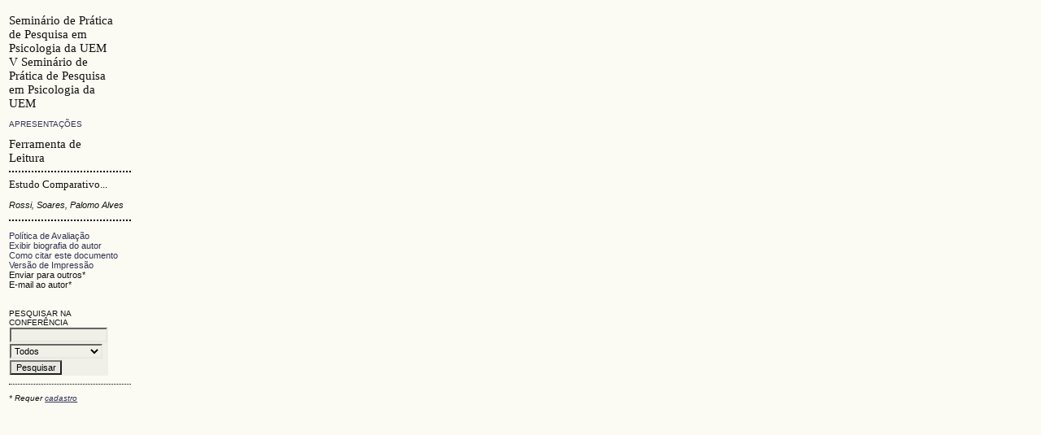

--- FILE ---
content_type: text/html; charset=utf-8
request_url: http://www.eventos.uem.br/index.php/spp/vsppp/paper/viewRST/2468
body_size: 3694
content:
<?xml version="1.0" encoding="UTF-8"?>
<!DOCTYPE html PUBLIC "-//W3C//DTD XHTML 1.0 Transitional//EN"
	"http://www.w3.org/TR/xhtml1/DTD/xhtml1-transitional.dtd">
<html xmlns="http://www.w3.org/1999/xhtml">
<head>
	<title>Rossi</title>
	<meta http-equiv="Content-Type" content="text/html; charset=utf-8" />
	<meta name="description" content="" />
	<meta name="keywords" content="" />

	<link rel="stylesheet" href="http://www.eventos.uem.br/lib/pkp/styles/common.css" type="text/css" />
	<link rel="stylesheet" href="http://www.eventos.uem.br/styles/common.css" type="text/css" />
	<link rel="stylesheet" href="http://www.eventos.uem.br/styles/paperView.css" type="text/css" />
	<link rel="stylesheet" href="http://www.eventos.uem.br/lib/pkp/styles/rt.css" type="text/css" />

			<link rel="stylesheet" href="http://www.eventos.uem.br/lib/pkp/styles/jqueryUi.css" type="text/css" />
			<link rel="stylesheet" href="http://www.eventos.uem.br/lib/pkp/styles/jquery.pnotify.default.css" type="text/css" />
			<link rel="stylesheet" href="http://www.eventos.uem.br/lib/pkp/styles/themes/default/pnotify.css" type="text/css" />
	
	<script type="text/javascript" src="http://www.eventos.uem.br/lib/pkp/js/general.js"></script>
	
</head>
<body>

<div id="container">
<div id="main" style="width: 150px; font-size: 0.7em; padding-top: 1.5em; padding-left: 1em">

<h5>Seminário de Prática de Pesquisa em Psicologia da UEM<br />V Seminário de Prática de Pesquisa em Psicologia da UEM</h5>

<p><a href="http://www.eventos.uem.br/index.php/spp/vsppp/schedConf/presentations" target="_parent" class="rtAction">Apresentações</a></p>

<h5>Ferramenta de Leitura</h5>

<div class="rtSeparator"></div>

<h6>Estudo Comparativo...</h6>
<p><em>Rossi, Soares, Palomo Alves</em></p>

<div class="rtSeparator"></div>

<br />

<div id="paperInfo" class="rtBlock">
	<ul>
				<li><a href="http://www.eventos.uem.br/index.php/spp/vsppp/about/editorialPolicies#peerReviewProcess" target="_parent">Política de Avaliação</a></li>
		<li><a href="javascript:openRTWindow('http://www.eventos.uem.br/index.php/spp/vsppp/rt/bio/2468/0');">Exibir biografia do autor</a></li>		<li><a href="javascript:openRTWindow('http://www.eventos.uem.br/index.php/spp/vsppp/rt/captureCite/2468/0');">Como citar este documento</a></li>						<li><a href="javascript:openRTWindow('http://www.eventos.uem.br/index.php/spp/vsppp/rt/printerFriendly/2468/0');">Versão de Impressão</a></li>							<li>
									Enviar para outros*
												</li>
							<li>
									E-mail ao autor*
												</li>
									</ul>
</div>
<br />


<br />

<div id="thisConference" class="rtBlock">
	<span class="rtSubtitle">Pesquisar na conferência</span>
	<form method="post" action="http://www.eventos.uem.br/index.php/spp/vsppp/search/results" target="_parent">
	<table>
	<tr>
		<td><input type="text" id="query" name="query" size="15" maxlength="255" value="" class="textField" /></td>
	</tr>
	<tr>
		<td><select name="searchField" size="1" class="selectMenu">
			<option label="Todos" value="">Todos</option>
<option label="Autor" value="1">Autor</option>
<option label="Título" value="2">Título</option>
<option label="Resumo" value="4">Resumo</option>
<option label="Termos indexados" value="120">Termos indexados</option>
<option label="Texto Completo" value="128">Texto Completo</option>

		</select></td>
	</tr>
	<tr>
		<td><input type="submit" value="Pesquisar" class="button" /></td>
	</tr>
	</table>
	</form>
</div>

<div class="rtSeparatorThin"></div>




<p><em style="font-size: 0.9em">* Requer <a target="_parent" href="http://www.eventos.uem.br/index.php/spp/vsppp/user/account">cadastro</a></em></p>

</div>

</div>

</body>

</html>